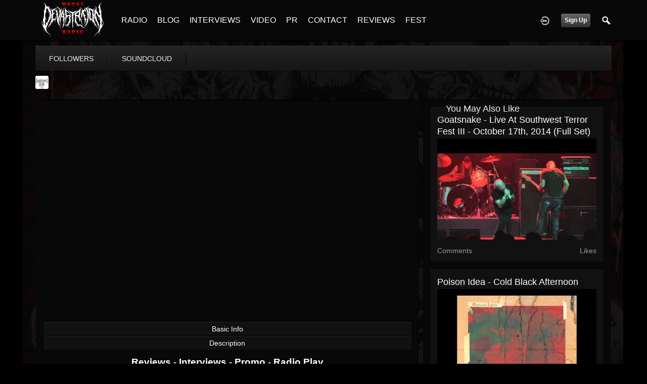

--- FILE ---
content_type: text/html; charset=utf-8
request_url: https://www.google.com/recaptcha/api2/aframe
body_size: 267
content:
<!DOCTYPE HTML><html><head><meta http-equiv="content-type" content="text/html; charset=UTF-8"></head><body><script nonce="tFp8XRAZ1WHE06Jnq2RzlQ">/** Anti-fraud and anti-abuse applications only. See google.com/recaptcha */ try{var clients={'sodar':'https://pagead2.googlesyndication.com/pagead/sodar?'};window.addEventListener("message",function(a){try{if(a.source===window.parent){var b=JSON.parse(a.data);var c=clients[b['id']];if(c){var d=document.createElement('img');d.src=c+b['params']+'&rc='+(localStorage.getItem("rc::a")?sessionStorage.getItem("rc::b"):"");window.document.body.appendChild(d);sessionStorage.setItem("rc::e",parseInt(sessionStorage.getItem("rc::e")||0)+1);localStorage.setItem("rc::h",'1769842542593');}}}catch(b){}});window.parent.postMessage("_grecaptcha_ready", "*");}catch(b){}</script></body></html>